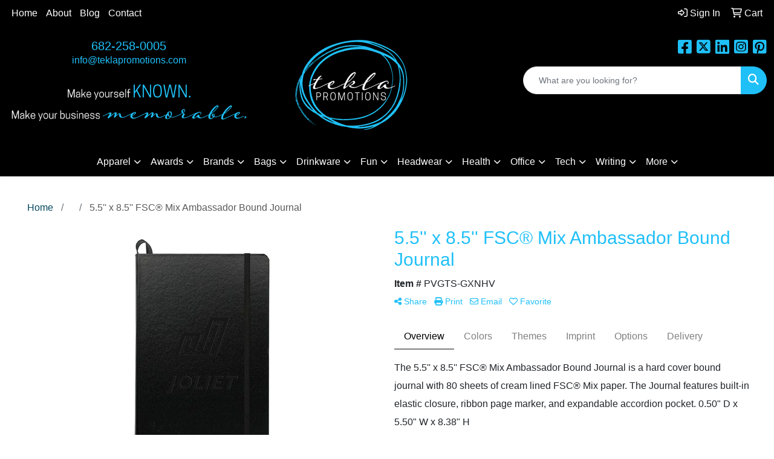

--- FILE ---
content_type: text/html
request_url: https://www.teklapromotions.com/ws/ws.dll/PrDtl?UID=229996&SPC=pvgts-gxnhv&Detail=1
body_size: 18799
content:
<!DOCTYPE html>
<html lang="en"><head>
<meta charset="utf-8">
<meta http-equiv="X-UA-Compatible" content="IE=edge">
<meta name="viewport" content="width=device-width, initial-scale=1">
<!-- The above 3 meta tags *must* come first in the head; any other head content must come *after* these tags -->
<meta name="description" content="">
<meta name="author" content="">
<link rel="icon" href="../../favicon.ico">
<title>5.5'' x 8.5'' FSC® Mix Ambassador Bound Journal</title>

<link href="/distsite/styles/8/css/bootstrap.min.css" rel="stylesheet" />
<link href="https://fonts.googleapis.com/css?family=Open+Sans:400,600|Oswald:400,600" rel="stylesheet">
<link href="/distsite/styles/8/css/owl.carousel.min.css" rel="stylesheet">
<!--<link href="/distsite/styles/8/css/menu.css" rel="stylesheet"/>-->
<link href="/distsite/styles/8/css/flexslider.css" rel="stylesheet">
<link href="/distsite/styles/8/css/all.min.css" rel="stylesheet">
<link href="/distsite/styles/8/css/slick/slick.css" rel="stylesheet"/>
<link href="/distsite/styles/8/css/lightbox/lightbox.css" rel="stylesheet"  />
<link href="/distsite/styles/8/css/yamm.css" rel="stylesheet" />
<!-- Custom styles for this theme -->
<link href="/we/we.dll/StyleSheet?UN=229996&Type=WETheme&TS=C45203.7192939815" rel="stylesheet">

<!-- Custom styles for this theme -->
 <link href="/we/we.dll/StyleSheet?UN=229996&Type=WETheme-PS&TS=C45203.7192939815" rel="stylesheet">
 

<!-- HTML5 shim and Respond.js for IE8 support of HTML5 elements and media queries -->
<!--[if lt IE 9]>
      <script src="https://oss.maxcdn.com/html5shiv/3.7.3/html5shiv.min.js"></script>
      <script src="https://oss.maxcdn.com/respond/1.4.2/respond.min.js"></script>
    <![endif]-->
  <style>
  div.slick-slider { width: 1px; min-width: 100%; *width: 100%; }

  @media (min-width: 1075px) {

    /* nav tabs, tabs content */
    .nav-product-info,
    #product-tab-details {
      display:;
    }
    /* panel description */
    #product-panel-description {
      display: none;
    }
    /* panels */
    #product-options {
      display: none;
    }
	
  }


  </style>

  <script type="application/ld+json">
    {
      "@context": "https://schema.org/",
      "@type": "Product",
      "name": "5.5'' x 8.5'' FSC® Mix Ambassador Bound Journal",
      "image": [               
        "/ws/ws.dll/QPic?SN=52344&P=793155095&PX=1800"
      ],
      "description": "The 5.5'' x 8.5'' FSC® Mix Ambassador Bound Journal is a hard cover bound journal with 80 sheets of cream lined FSC® Mix paper. The Journal features built-in elastic closure, ribbon page marker, and expandable accordion pocket.  0.50\" D x 5.50\" W x 8.38\" H",
      "sku": "PVGTS-GXNHV",
      "brand": {
        "@type": "Brand",
        "name": "Tekla Promotions"
      },
      "offers": {
        "@type": "Offer",
        "url": "https://www.teklapromotions.com/p/PVGTS-GXNHV/5.5-x-8.5-fsc-mix-ambassador-bound-journal",
        "priceCurrency": "USD",
        "price": "11.95",
        "priceValidUntil": "2050-12-31",
        "itemCondition": "https://schema.org/NewCondition",
        "availability": "https://schema.org/InStock",
        "seller": {
          "@type": "Organization",
          "name": "Tekla Promotions"
        }
      }
      
    }
    </script>


</head>


<script>

/* Entire page (C) Copyright 2008-2012 Quick Technologies Inc. Copying, distribution or use outside of this site of this   	*/
/* proprietary source code is strictly prohibited. 																		*/

function popup(url, name)
{
	var opts = "toolbar=no,status=no,location=no,menubar=no,resizable=yes,height=500,width=750,scrollbars=no";
	var popupbox = window.open(url, name, opts);
	popupbox.focus();
}

</script>

<!-- Image swap -->
<script src="/js/SwapImages.js"></script>


<!-- End print function -->

<!-- For highslide : VDS and pop-ups -->
	<script src="/highslide/highslide-full.packed.js"></script>
	<script src="/highslide/highslide.config.js"></script>
	<link rel="stylesheet" type="text/css" href="/highslide/highslide.css" />
	<script>
	hs.lang = {
	   loadingText: '',
	   restoreTitle : 'Click to close.  Click and drag to move.'
	};
	hs.expandCursor = null; // hide zoom cursor
	hs.preserveContent = false;
	</script>
<!-- End highslide -->

<!-- For VDS -->
<script>
function PSLaunchVDS(btn,url)
{
	// If embedded in WE/WEP, then call from main/parent window
	if (window.parent!=window && self.name=='WE_Frame') {
		window.parent.postMessage('WE04-'+url,'*');
		return(false);
	}
	// Otherwise call from this page (for external custom sites embedding PS)
	else {
		btn.href=url;
		return(hs.htmlExpand(btn, { objectType: 'iframe', objectLoadTime:'after', align: 'center', height:775, width:1050, allowWidthReduction:true, minWidth:100, minHeight:100 } ));
	}
}
</script>
<!-- End VDS -->

</head>

<body id="prod-body" style="background:#fff;">

	<div class="container-fluid page">

    <!-- Breadcrumbs -->
      <div class="row"  >
      	<div class="col-sm-12">
            <!-- Breadcrums -->
			<nav aria-label="breadcrumb">
				<ol class="breadcrumb">
				  <li class="breadcrumb-item"><a href="https://www.teklapromotions.com" target="_top">Home</a></li>
				  <li class="breadcrumb-item"><a href="#0"></a></li>
				  <li class="breadcrumb-item active">5.5'' x 8.5'' FSC® Mix Ambassador Bound Journal</li>
				</ol>
			</nav>
        </div>
      </div>

      <div id="main-content">


		<img id="logo-print" src="/we/we.dll/Pic?UN=229996&F=C&MaxW=400&MaxH=100" alt="Logo">
    
	

		<!-- PS Custom Header -->
		

          

        <div class="row">

        	<div class="col-md-6">
            <!--
              <a href="#0" class="back-to-list list list-unstyled list-inline d-block d-md-none"><i class="fa-regular fa-chevron-left"></i> Back to results</a>
            -->
            	<div id="product-detail">
                <div id="product-img" >
                      <img id="zoom" class="img-responsive" src="/ws/ws.dll/QPic?SN=52344&P=793155095&PX=400" alt="5.5'' x 8.5'' FSC® Mix Ambassador Bound Journal" data-zoom-image="/ws/ws.dll/QPic?SN=52344&P=793155095&PX=1800" >
               		</div>
                  <div id="product-detail-controls">
                    <div id="product-img-controls">
                        <ul class="list-inline hidden-vds-mobile">
                          
                          <li class="list-inline-item"><a class="vds-btn" title="Create a virtual sample with your own logo" href="#" onclick="return PSLaunchVDS(this,'https://vds.sage.net/index.html?{%22authKey%22%3A%22PS_229996_32f884d2ee527b4fccee88a6102f7858%22%2C%22backgroundID%22%3A%221-793155095%22%2C%22companyLogo%22%3A%22%2Fimages%2Fvdslogo_generic.png%22%2C%22logoRemoval%22%3Afalse%2C%22callbackUrl%22%3A%22%2Fservice%2Fws.dll%2FSWVDSReturn%22%2C%22keepAspectRatio%22%3Atrue}');"><i class="far fa-edit" aria-hidden="true"></i> View with Logo</a></li>
                          
                            <li class="list-inline-item"><a class="dl-btn" id="DownloadImage" title="Download this image" href="#" onclick="this.href=document.getElementById('zoom').getAttribute('data-zoom-image')+'&ForceDL=1';"><i class="far fa-arrow-square-down" aria-hidden="true"></i> Download</a></li>
                        </ul>
                    </div>
                	</div>
                  <div id="thumbCarousel-container" style="width:1px; min-width: 100%;">
                    <div id="thumbCarousel">
                      <div class="item"><a href="#" onclick="return(false);"><img onclick="SwapImage('zoom',this);" data-lazy="/ws/ws.dll/QPic?SN=52344&P=793155095&PX=300&ReqFrameSize=1&I=1" alt="5.5'' x 8.5'' FSC® Mix Ambassador Bound Journal" title="5.5'' x 8.5'' FSC® Mix Ambassador Bound Journal"></a></div><div class="item"><a href="#" onclick="return(false);"><img onclick="SwapImage('zoom',this);" data-lazy="/ws/ws.dll/QPic?SN=52344&P=793155095&PX=300&ReqFrameSize=1&I=2" alt="5.5'' x 8.5'' FSC® Mix Ambassador Bound Journal" title="5.5'' x 8.5'' FSC® Mix Ambassador Bound Journal"></a></div><div class="item"><a href="#" onclick="return(false);"><img onclick="SwapImage('zoom',this);" data-lazy="/ws/ws.dll/QPic?SN=52344&P=793155095&PX=300&ReqFrameSize=1&I=3" alt="1921-09BKFront" title="1921-09BKFront"></a></div><div class="item"><a href="#" onclick="return(false);"><img onclick="SwapImage('zoom',this);" data-lazy="/ws/ws.dll/QPic?SN=52344&P=793155095&PX=300&ReqFrameSize=1&I=4" alt="1921-09BKFront" title="1921-09BKFront"></a></div><div class="item"><a href="#" onclick="return(false);"><img onclick="SwapImage('zoom',this);" data-lazy="/ws/ws.dll/QPic?SN=52344&P=793155095&PX=300&ReqFrameSize=1&I=5" alt="1921-09BKAngle-Right" title="1921-09BKAngle-Right"></a></div><div class="item"><a href="#" onclick="return(false);"><img onclick="SwapImage('zoom',this);" data-lazy="/ws/ws.dll/QPic?SN=52344&P=793155095&PX=300&ReqFrameSize=1&I=6" alt="1921-09BKAngle-Left" title="1921-09BKAngle-Left"></a></div><div class="item"><a href="#" onclick="return(false);"><img onclick="SwapImage('zoom',this);" data-lazy="/ws/ws.dll/QPic?SN=52344&P=793155095&PX=300&ReqFrameSize=1&I=7" alt="1921-09BKFront" title="1921-09BKFront"></a></div><div class="item"><a href="#" onclick="return(false);"><img onclick="SwapImage('zoom',this);" data-lazy="/ws/ws.dll/QPic?SN=52344&P=793155095&PX=300&ReqFrameSize=1&I=8" alt="1921-09BKFront" title="1921-09BKFront"></a></div><div class="item"><a href="#" onclick="return(false);"><img onclick="SwapImage('zoom',this);" data-lazy="/ws/ws.dll/QPic?SN=52344&P=793155095&PX=300&ReqFrameSize=1&I=9" alt="1921-09BLFront" title="1921-09BLFront"></a></div><div class="item"><a href="#" onclick="return(false);"><img onclick="SwapImage('zoom',this);" data-lazy="/ws/ws.dll/QPic?SN=52344&P=793155095&PX=300&ReqFrameSize=1&I=10" alt="1921-09NYFront" title="1921-09NYFront"></a></div><div class="item"><a href="#" onclick="return(false);"><img onclick="SwapImage('zoom',this);" data-lazy="/ws/ws.dll/QPic?SN=52344&P=793155095&PX=300&ReqFrameSize=1&I=11" alt="1921-09TQFront" title="1921-09TQFront"></a></div><div class="item"><a href="#" onclick="return(false);"><img onclick="SwapImage('zoom',this);" data-lazy="/ws/ws.dll/QPic?SN=52344&P=793155095&PX=300&ReqFrameSize=1&I=12" alt="1921-09BLFront" title="1921-09BLFront"></a></div><div class="item"><a href="#" onclick="return(false);"><img onclick="SwapImage('zoom',this);" data-lazy="/ws/ws.dll/QPic?SN=52344&P=793155095&PX=300&ReqFrameSize=1&I=13" alt="1921-09NYFront" title="1921-09NYFront"></a></div><div class="item"><a href="#" onclick="return(false);"><img onclick="SwapImage('zoom',this);" data-lazy="/ws/ws.dll/QPic?SN=52344&P=793155095&PX=300&ReqFrameSize=1&I=14" alt="1921-09TQFront" title="1921-09TQFront"></a></div><div class="item"><a href="#" onclick="return(false);"><img onclick="SwapImage('zoom',this);" data-lazy="/ws/ws.dll/QPic?SN=52344&P=793155095&PX=300&ReqFrameSize=1&I=15" alt="1921-09LMFront" title="1921-09LMFront"></a></div><div class="item"><a href="#" onclick="return(false);"><img onclick="SwapImage('zoom',this);" data-lazy="/ws/ws.dll/QPic?SN=52344&P=793155095&PX=300&ReqFrameSize=1&I=16" alt="1921-09LMFront" title="1921-09LMFront"></a></div><div class="item"><a href="#" onclick="return(false);"><img onclick="SwapImage('zoom',this);" data-lazy="/ws/ws.dll/QPic?SN=52344&P=793155095&PX=300&ReqFrameSize=1&I=17" alt="1921-09LMFront" title="1921-09LMFront"></a></div><div class="item"><a href="#" onclick="return(false);"><img onclick="SwapImage('zoom',this);" data-lazy="/ws/ws.dll/QPic?SN=52344&P=793155095&PX=300&ReqFrameSize=1&I=18" alt="1921-09ORFront" title="1921-09ORFront"></a></div><div class="item"><a href="#" onclick="return(false);"><img onclick="SwapImage('zoom',this);" data-lazy="/ws/ws.dll/QPic?SN=52344&P=793155095&PX=300&ReqFrameSize=1&I=19" alt="1921-09ORFront" title="1921-09ORFront"></a></div><div class="item"><a href="#" onclick="return(false);"><img onclick="SwapImage('zoom',this);" data-lazy="/ws/ws.dll/QPic?SN=52344&P=793155095&PX=300&ReqFrameSize=1&I=20" alt="1921-09RDFront" title="1921-09RDFront"></a></div><div class="item"><a href="#" onclick="return(false);"><img onclick="SwapImage('zoom',this);" data-lazy="/ws/ws.dll/QPic?SN=52344&P=793155095&PX=300&ReqFrameSize=1&I=21" alt="1921-09RDAngle-Left" title="1921-09RDAngle-Left"></a></div><div class="item"><a href="#" onclick="return(false);"><img onclick="SwapImage('zoom',this);" data-lazy="/ws/ws.dll/QPic?SN=52344&P=793155095&PX=300&ReqFrameSize=1&I=22" alt="1921-09RDFront" title="1921-09RDFront"></a></div><div class="item"><a href="#" onclick="return(false);"><img onclick="SwapImage('zoom',this);" data-lazy="/ws/ws.dll/QPic?SN=52344&P=793155095&PX=300&ReqFrameSize=1&I=23" alt="1921-09RDFront" title="1921-09RDFront"></a></div><div class="item"><a href="#" onclick="return(false);"><img onclick="SwapImage('zoom',this);" data-lazy="/ws/ws.dll/QPic?SN=52344&P=793155095&PX=300&ReqFrameSize=1&I=24" alt="1921-09SLFront" title="1921-09SLFront"></a></div><div class="item"><a href="#" onclick="return(false);"><img onclick="SwapImage('zoom',this);" data-lazy="/ws/ws.dll/QPic?SN=52344&P=793155095&PX=300&ReqFrameSize=1&I=25" alt="1921-09SLFront" title="1921-09SLFront"></a></div><div class="item"><a href="#" onclick="return(false);"><img onclick="SwapImage('zoom',this);" data-lazy="/ws/ws.dll/QPic?SN=52344&P=793155095&PX=300&ReqFrameSize=1&I=26" alt="1921-09SLFront" title="1921-09SLFront"></a></div><div class="item"><a href="#" onclick="return(false);"><img onclick="SwapImage('zoom',this);" data-lazy="/ws/ws.dll/QPic?SN=52344&P=793155095&PX=300&ReqFrameSize=1&I=27" alt="1921-09SLAngle-Left" title="1921-09SLAngle-Left"></a></div><div class="item"><a href="#" onclick="return(false);"><img onclick="SwapImage('zoom',this);" data-lazy="/ws/ws.dll/QPic?SN=52344&P=793155095&PX=300&ReqFrameSize=1&I=28" alt="1921-09SLAngle-Right" title="1921-09SLAngle-Right"></a></div><div class="item"><a href="#" onclick="return(false);"><img onclick="SwapImage('zoom',this);" data-lazy="/ws/ws.dll/QPic?SN=52344&P=793155095&PX=300&ReqFrameSize=1&I=29" alt="1921-09SLFront" title="1921-09SLFront"></a></div><div class="item"><a href="#" onclick="return(false);"><img onclick="SwapImage('zoom',this);" data-lazy="/ws/ws.dll/QPic?SN=52344&P=793155095&PX=300&ReqFrameSize=1&I=30" alt="1921-09WHFront" title="1921-09WHFront"></a></div><div class="item"><a href="#" onclick="return(false);"><img onclick="SwapImage('zoom',this);" data-lazy="/ws/ws.dll/QPic?SN=52344&P=793155095&PX=300&ReqFrameSize=1&I=31" alt="1921-09WHAngle-Left" title="1921-09WHAngle-Left"></a></div><div class="item"><a href="#" onclick="return(false);"><img onclick="SwapImage('zoom',this);" data-lazy="/ws/ws.dll/QPic?SN=52344&P=793155095&PX=300&ReqFrameSize=1&I=32" alt="1921-09WHFront" title="1921-09WHFront"></a></div><div class="item"><a href="#" onclick="return(false);"><img onclick="SwapImage('zoom',this);" data-lazy="/ws/ws.dll/QPic?SN=52344&P=793155095&PX=300&ReqFrameSize=1&I=33" alt="1921-09WHAngle-Right" title="1921-09WHAngle-Right"></a></div><div class="item"><a href="#" onclick="return(false);"><img onclick="SwapImage('zoom',this);" data-lazy="/ws/ws.dll/QPic?SN=52344&P=793155095&PX=300&ReqFrameSize=1&I=34" alt="1921-09WHAngle-Right" title="1921-09WHAngle-Right"></a></div><div class="item"><a href="#" onclick="return(false);"><img onclick="SwapImage('zoom',this);" data-lazy="/ws/ws.dll/QPic?SN=52344&P=793155095&PX=300&ReqFrameSize=1&I=35" alt="1921-09WHFront" title="1921-09WHFront"></a></div>
                    </div>
                  </div>
                </div> 
            </div>
            <div class="col-md-6">
              <div class="d-none d-md-block">
               <ul class="product-nav">
                  <li> <a  style="display:none;" href="#" target="_parent" title="Previous item"><i class="fas fa-chevron-left" aria-hidden="true"></i> Previous</a></li>
                  <li><a  style="display:none;" href="#" target="_parent" title="Next item"> Next <i class="fas fa-chevron-right" aria-hidden="true"></i></a></li>
                </ul>
              </div>
            	<h1 class="product-name">5.5'' x 8.5'' FSC® Mix Ambassador Bound Journal</h1>
                <p class="item-numb"><span class="notranslate"><strong>Item #</strong> PVGTS-GXNHV</span></p>
              
				        <!--
	              <p class="item-numb sage-numb"><strong>SAGE #</strong> 52344</p>
				        -->
   

              <div class="clearfix"></div>
              

					 <!-- Share Print Email -->
                <ul id="share-block" class="list-inline">
               
                    
                    <li class="list-inline-item"><a href="#" onclick="$('#share-toolbar').toggle();return(false);"><i class="fa fa-share-alt" aria-hidden="true"></i> Share</a></li>
                    
                    
                    <li class="list-inline-item"><a href="#" onclick="window.print();return false;"><i class="fa fa-print" aria-hidden="true"></i> Print</a></li>
                    
                    
                    <li class="list-inline-item"><a href="#" data-bs-toggle="modal" data-bs-target="#email-product"><i class="far fa-envelope" aria-hidden="true"></i> Email</a></li>
                    
                    
                    <li class="list-inline-item d-inline d-md-none"><a class="vds-btn" title="Create a virtual sample with your own logo" href="#" onclick="return PSLaunchVDS(this,'https://vds.sage.net/index.html?{%22authKey%22%3A%22PS_229996_32f884d2ee527b4fccee88a6102f7858%22%2C%22backgroundID%22%3A%221-793155095%22%2C%22companyLogo%22%3A%22%2Fimages%2Fvdslogo_generic.png%22%2C%22logoRemoval%22%3Afalse%2C%22callbackUrl%22%3A%22%2Fservice%2Fws.dll%2FSWVDSReturn%22%2C%22keepAspectRatio%22%3Atrue}');">
                      <i class="far fa-edit" aria-hidden="true"></i> View with Logo</a>
                    </li>
                    
                    <li class="list-inline-item" ><a href="javascript:void(0);" id="favorite-link" onclick="HandleFavorite();"><i id="favorite-icon" class="fa-regular fa-heart"></i> Favorite</a></li>
                </ul>

              <div class="clearfix"></div>
            
						<div id="share-toolbar" style="display:none;" class="a2a_kit a2a_kit_size_20 a2a_default_style" data-a2a-url="https://www.teklapromotions.com/p/PVGTS-GXNHV/5.5-x-8.5-fsc-mix-ambassador-bound-journal" data-a2a-title="">
                  <a class="a2a_button_facebook"></a>
                  <a class="a2a_button_x"></a>
                  <a class="a2a_button_linkedin"></a>
                  <a class="a2a_button_pinterest"></a>
                  <a class="a2a_button_copy_link"></a>
        				  <a class="a2a_dd" href="https://www.addtoany.com/share"></a>
            </div>
            <script async src="https://static.addtoany.com/menu/page.js"></script>

          
            <div class="product-reviews"  style="display:none;">
              <span class="rating">3.0</span>
              <div class="rating-stars">
                <i class="fa-solid fa-star-sharp active" aria-hidden="true"></i><i class="fa-solid fa-star-sharp active" aria-hidden="true"></i><i class="fa-solid fa-star-sharp active" aria-hidden="true"></i><i class="fa-solid fa-star-sharp" aria-hidden="true"></i><i class="fa-solid fa-star-sharp" aria-hidden="true"></i>
              </div>
              <span class="rating-count">3 ratings</span>
            </div>
		
            

						<div id="product-panel-description">
						The 5.5'' x 8.5'' FSC® Mix Ambassador Bound Journal is a hard cover bound journal with 80 sheets of cream lined FSC® Mix paper. The Journal features built-in elastic closure, ribbon page marker, and expandable accordion pocket.  0.50&quot; D x 5.50&quot; W x 8.38&quot; H
						</div>


						<!-- Nav tabs -->
						<ul class="nav nav-product-info" id="product-info-tabs" role="tablist">
							<li class="nav-item" role="presentation">
							  <a class="nav-link active" id="overview-tab" data-bs-toggle="tab" data-bs-target="#overview-panel" role="tab" aria-controls="overview-panel" aria-selected="true">Overview</a>
						  </li>
						  <li class="nav-item" role="presentation" >
							  <a class="nav-link" id="color-tab" data-bs-toggle="tab" data-bs-target="#color-panel" role="tab" aria-controls="color-panel" aria-selected="false">Colors</a>
						  </li>
						  <li class="nav-item" role="presentation" >
							  <a class="nav-link" id="themes-tab" data-bs-toggle="tab" data-bs-target="#themes-panel" role="tab" aria-controls="themes-panel" aria-selected="false">Themes</a>
						  </li>
						  <li class="nav-item" role="presentation" >
							  <a class="nav-link" id="imprint-tab" data-bs-toggle="tab" data-bs-target="#imprint-panel" role="tab" aria-controls="imprint-panel" aria-selected="false">Imprint</a>
						  </li>
							<li class="nav-item" role="presentation" >
							  <a class="nav-link" id="options-tab" data-bs-toggle="tab" data-bs-target="#options-panel" role="tab" aria-controls="options-panel" aria-selected="false">Options</a>
						  </li>
							<li class="nav-item" role="presentation"  style="display:none;">
							  <a class="nav-link" id="additional-tab" data-bs-toggle="tab" data-bs-target="#additional-panel" role="tab" aria-controls="additional-panel" aria-selected="false">Additional</a>
						  </li>
						  <li class="nav-item" role="presentation" >
							  <a class="nav-link" id="delivery-tab" data-bs-toggle="tab" data-bs-target="#delivery-panel" role="tab" aria-controls="delivery-panel" aria-selected="false">Delivery</a>
						  </li>
						</ul>
						<!-- Tab panes -->
						<div id="product-tab-details" class="tab-content">
						  <div class="tab-pane active" id="overview-panel" role="tabpanel" aria-labelledby="overview-tab">
							  <p class="item-desc">
								The 5.5'' x 8.5'' FSC® Mix Ambassador Bound Journal is a hard cover bound journal with 80 sheets of cream lined FSC® Mix paper. The Journal features built-in elastic closure, ribbon page marker, and expandable accordion pocket.  0.50&quot; D x 5.50&quot; W x 8.38&quot; H
							  </p>
						  </div>
						  <div class="tab-pane" id="color-panel" role="tabpanel" aria-labelledby="color-tab">
							  <p>Black, Blue, Lime, Navy, Orange, Red, Silver, Turquoise, White</p>
							</div>
						  <div class="tab-pane" id="themes-panel" role="tabpanel" aria-labelledby="themes-tab">
							  Office
						  </div>
						  <div class="tab-pane" id="imprint-panel" role="tabpanel" aria-labelledby="imprint-tab">
							  Debossed. 5.0000&quot; H x 3.0000&quot; W on centered on Front. Price includes 1 location
						  </div>
						   <div class="tab-pane" id="options-panel" role="tabpanel" aria-labelledby="options-tab">
							  Imprint:  Color Print SilkScreen (72:+, 150:+, 300:+, 450:+, 600:+, 0:+), Deboss (72:+$0.80, 150:+, 300:+$0.80, 450:+, 600:+$0.80, 0:+), Digital Inkjet (72:+, 150:+, 300:+, 450:+, 600:+, 0:+)
Blank:  Blank (72:$11.95, 150:$11.47, 300:$11.00, 450:$10.53, 600:$9.48, 0:)
						  </div>
						  <div class="tab-pane" id="additional-panel" role="tabpanel" aria-labelledby="additional-tab">
							  
						  </div>
						  <div class="tab-pane" id="delivery-panel" role="tabpanel" aria-labelledby="delivery-tab">
							  <p  >Production Time: Approximately 5 working days or 1 to 3 working days for rush service</p>
	              <p  >Packaging: Bulk; 36 units/ctn; 23.59 lbs./ctn; Dimensions: 12&quot; x 11&quot; x 9&quot;</p>
	              <p  style="display:none;" >Shipping Point: <img src="/webstore/CountryFlags/US.gif" alt=""> 15068 (Pennsylvania, United States)</p>
						  </div>
						</div>
						<div class="alert-compliance"  style="display:none;" >
							<span class="warning-icon"></span><div class="msg"><p><b>WARNING: </b></div>
						</div>
            <div class="alert alert-warning mt10"  style="display:none;"><i class="fas fa-exclamation-circle" aria-hidden="true"></i> This product is no longer active. Confirm pricing and availability. </div>

				    <div class="inventory" ></div>

            <table class="table table-condensed table-bordered price-grid-mobile" >
              <thead>
                <tr>
                  <th>Quantity</th>
                  <th>Your Price <small>(each)</small></th>
                </tr>
              </thead>
              <tbody>
                <tr >
                  <td>
                    <span class="notranslate">72</span>
                    <span class="pcs-unit"  style="display:none;">Pcs. Per Unit: 1</span>
                  </td>
                  <td>
                    <span class="discount"  style="display:none;"><span class="notranslate">$11.95</span></span> 
                    <span class="notranslate">$11.95</span>
                    <span class="savings"  style="display:none;">Save </span>
                  </td>
                </tr>
                <tr >
                  <td>
                    <span class="notranslate">150</span>
                    <span class="pcs-unit"  style="display:none;">Pcs. Per Unit: 1</span>
                  </td>
                  <td>
                    <span class="discount"  style="display:none;"><span class="notranslate">$11.47</span></span> <span class="notranslate">$11.47</span>
                    <span class="savings"  style="display:none;">Save </span>
                  </td>
                </tr>
                <tr >
                  <td>
                    <span class="notranslate">300</span>
                    <span class="pcs-unit"  style="display:none;">Pcs. Per Unit: 1</span>
                  </td>
                  <td>
                    <span class="discount"  style="display:none;"><span class="notranslate">$11.00</span></span> <span class="notranslate">$11.00</span>
                    <span class="savings"  style="display:none;">Save </span>
                  </td>
                </tr>
                <tr >
                  <td>
                    <span class="notranslate">450</span>
                    <span class="pcs-unit"  style="display:none;">Pcs. Per Unit: 1</span>
                  </td>
                  <td>
                    <span class="discount"  style="display:none;"><span class="notranslate">$10.53</span></span> <span class="notranslate">$10.53</span>
                    <span class="savings"  style="display:none;">Save </span>
                  </td>
                </tr>
                <tr >
                  <td>
                    <span class="notranslate">600</span>
                    <span class="pcs-unit"  style="display:none;">Pcs. Per Unit: 1</span>
                  </td>
                  <td>
                    <span class="discount"  style="display:none;"><span class="notranslate">$9.48</span></span> <span class="notranslate">$9.48</span>
                    <span class="savings"  style="display:none;">Save </span>
                  </td>
                </tr>
                <tr  style="display:none;">
                  <td>
                    <span class="notranslate"></span>
                    <span class="pcs-unit"  style="display:none;">Pcs. Per Unit: 0</span>
                  </td>
                  <td>
                    <span class="discount"  style="display:none;"></span> 
                    <span class="savings"  style="display:none;">Save </span>
                  </td>
                </tr>
              </tbody>
            </table>

            <table id="price-grid" class="table table-bordered" >
            <tr class="quantity-row">
              <th>Quantity:</th>
              <th><span class="notranslate">72</span></th>
              <th><span class="notranslate">150</span></th>
              <th><span class="notranslate">300</span></th>
              <th><span class="notranslate">450</span></th>
              <th><span class="notranslate">600</span></th>
              <!--<th><span class="notranslate"></span></th>-->
            </tr>

            <!--
              <tr>
                <td>Pcs. Per Unit:</td>
                <td data-th="72">1</td>
                <td data-th="150">1</td>
                <td data-th="300">1</td>
                <td data-th="450">1</td>
                <td data-th="600">1</td>
                <td data-th="">0</td>
              </tr>
            -->
            <!--
              <tr>
                <td>Reg. Price <small>(each):</small></td>
                <td data-th="72" class="discount"><span class="notranslate">$11.95</span></td>
                <td data-th="150" class="discount"><span class="notranslate">$11.47</span></td>
                <td data-th="300" class="discount"><span class="notranslate">$11.00</span></td>
                <td data-th="450" class="discount"><span class="notranslate">$10.53</span></td>
                <td data-th="600" class="discount"><span class="notranslate">$9.48</span></td>
                <td data-th="" class="discount"></td>
              </tr>
            -->
              <tr>
                <td>Your Price <small>(each)</small>:</td>
                <td data-th="72"><span class="notranslate">$11.95</span></td>
                <td data-th="150"><span class="notranslate">$11.47</span></td>
                <td data-th="300"><span class="notranslate">$11.00</span></td>
                <td data-th="450"><span class="notranslate">$10.53</span></td>
                <td data-th="600"><span class="notranslate">$9.48</span></td>
                <!--<td data-th=""></td>-->
              </tr>
            <!--
              <tr>
                <td>Your Savings:</td>
                <td data-th="72"></td>
                <td data-th="150"></td>
                <td data-th="300"></td>
                <td data-th="450"></td>
                <td data-th="600"></td>
                <td data-th=""></td>
              </tr>
            -->
            </table>


          <div class="float-end"><small><span class="notranslate"></span></small></div>
          <div class="clearfix"></div>

          <div><small>Setup: $75.00.  Additional charges may apply.</small></div>

      

          <!-- ORDER MATRIX -->
          <form id="order-matrix-form" name="OrderMatrixFrm" method="post" action="/ws/ws.dll/ModCart?UN=229996&Rec=793155095&Type=Order&FromMatrix=1&ReqMoreInput=1">

          <table id="order-grid" class="table table-borderless" style="margin-top:20px;">
  <tbody>
      <tr id="OrderRow_1"><td class="col-sm-3"><div class="form-floating"><input type="number" class="form-control" id="Order_1_Qty" name="Order_1_Qty" min="1" onkeypress="ShowOrderRow(2);" placeholder="Qty"><label for="Order_1_Qty">Qty*</label><span id="Inventory_1"></span></div></td><td><div class="form-floating mb-2"><select class="form-select matrixfld" id="Order_1_Clr" name="Order_1_Clr" onchange="ShowOrderRow(2);"><option value=""></option><option value="Black">Black</option><option value="Blue">Blue</option><option value="Lime">Lime</option><option value="Navy">Navy</option><option value="Orange">Orange</option><option value="Red">Red</option><option value="Silver">Silver</option><option value="Turquoise">Turquoise</option><option value="White">White</option></select><label for="Order_1_Clr">Color</label></div><div class="form-floating mb-2"><select class="form-select matrixfld" id="Order_1_Custom1" name="Order_1_Custom1" onchange="ShowOrderRow(2);"><option value=""></option><option value="1">Color Print SilkScreen</option><option value="2">Deboss (+$0.80)</option><option value="3">Digital Inkjet</option></select><label for="Order_1_Custom1">Imprint</label></div><div class="form-floating mb-2"><select class="form-select matrixfld" id="Order_1_Custom2" name="Order_1_Custom2" onchange="ShowOrderRow(2);"><option value=""></option><option value="1">Blank</option></select><label for="Order_1_Custom2">Blank</label></div></td></tr><tr id="OrderRow_2" style="display:none;"><td class="col-sm-3"><div class="form-floating"><input type="number" class="form-control" id="Order_2_Qty" name="Order_2_Qty" min="1" onkeypress="ShowOrderRow(3);" placeholder="Qty"><label for="Order_2_Qty">Qty*</label><span id="Inventory_2"></span></div></td><td><div class="form-floating mb-2"><select class="form-select matrixfld" id="Order_2_Clr" name="Order_2_Clr" onchange="ShowOrderRow(3);"><option value=""></option></select><label for="Order_2_Clr">Color</label></div><div class="form-floating mb-2"><select class="form-select matrixfld" id="Order_2_Custom1" name="Order_2_Custom1" onchange="ShowOrderRow(3);"><option value=""></option></select><label for="Order_2_Custom1">Imprint</label></div><div class="form-floating mb-2"><select class="form-select matrixfld" id="Order_2_Custom2" name="Order_2_Custom2" onchange="ShowOrderRow(3);"><option value=""></option></select><label for="Order_2_Custom2">Blank</label></div></td></tr><tr id="OrderRow_3" style="display:none;"><td class="col-sm-3"><div class="form-floating"><input type="number" class="form-control" id="Order_3_Qty" name="Order_3_Qty" min="1" onkeypress="ShowOrderRow(4);" placeholder="Qty"><label for="Order_3_Qty">Qty*</label><span id="Inventory_3"></span></div></td><td><div class="form-floating mb-2"><select class="form-select matrixfld" id="Order_3_Clr" name="Order_3_Clr" onchange="ShowOrderRow(4);"><option value=""></option></select><label for="Order_3_Clr">Color</label></div><div class="form-floating mb-2"><select class="form-select matrixfld" id="Order_3_Custom1" name="Order_3_Custom1" onchange="ShowOrderRow(4);"><option value=""></option></select><label for="Order_3_Custom1">Imprint</label></div><div class="form-floating mb-2"><select class="form-select matrixfld" id="Order_3_Custom2" name="Order_3_Custom2" onchange="ShowOrderRow(4);"><option value=""></option></select><label for="Order_3_Custom2">Blank</label></div></td></tr><tr id="OrderRow_4" style="display:none;"><td class="col-sm-3"><div class="form-floating"><input type="number" class="form-control" id="Order_4_Qty" name="Order_4_Qty" min="1" onkeypress="ShowOrderRow(5);" placeholder="Qty"><label for="Order_4_Qty">Qty*</label><span id="Inventory_4"></span></div></td><td><div class="form-floating mb-2"><select class="form-select matrixfld" id="Order_4_Clr" name="Order_4_Clr" onchange="ShowOrderRow(5);"><option value=""></option></select><label for="Order_4_Clr">Color</label></div><div class="form-floating mb-2"><select class="form-select matrixfld" id="Order_4_Custom1" name="Order_4_Custom1" onchange="ShowOrderRow(5);"><option value=""></option></select><label for="Order_4_Custom1">Imprint</label></div><div class="form-floating mb-2"><select class="form-select matrixfld" id="Order_4_Custom2" name="Order_4_Custom2" onchange="ShowOrderRow(5);"><option value=""></option></select><label for="Order_4_Custom2">Blank</label></div></td></tr><tr id="OrderRow_5" style="display:none;"><td class="col-sm-3"><div class="form-floating"><input type="number" class="form-control" id="Order_5_Qty" name="Order_5_Qty" min="1" onkeypress="ShowOrderRow(6);" placeholder="Qty"><label for="Order_5_Qty">Qty*</label><span id="Inventory_5"></span></div></td><td><div class="form-floating mb-2"><select class="form-select matrixfld" id="Order_5_Clr" name="Order_5_Clr" onchange="ShowOrderRow(6);"><option value=""></option></select><label for="Order_5_Clr">Color</label></div><div class="form-floating mb-2"><select class="form-select matrixfld" id="Order_5_Custom1" name="Order_5_Custom1" onchange="ShowOrderRow(6);"><option value=""></option></select><label for="Order_5_Custom1">Imprint</label></div><div class="form-floating mb-2"><select class="form-select matrixfld" id="Order_5_Custom2" name="Order_5_Custom2" onchange="ShowOrderRow(6);"><option value=""></option></select><label for="Order_5_Custom2">Blank</label></div></td></tr><tr id="OrderRow_6" style="display:none;"><td class="col-sm-3"><div class="form-floating"><input type="number" class="form-control" id="Order_6_Qty" name="Order_6_Qty" min="1" onkeypress="ShowOrderRow(7);" placeholder="Qty"><label for="Order_6_Qty">Qty*</label><span id="Inventory_6"></span></div></td><td><div class="form-floating mb-2"><select class="form-select matrixfld" id="Order_6_Clr" name="Order_6_Clr" onchange="ShowOrderRow(7);"><option value=""></option></select><label for="Order_6_Clr">Color</label></div><div class="form-floating mb-2"><select class="form-select matrixfld" id="Order_6_Custom1" name="Order_6_Custom1" onchange="ShowOrderRow(7);"><option value=""></option></select><label for="Order_6_Custom1">Imprint</label></div><div class="form-floating mb-2"><select class="form-select matrixfld" id="Order_6_Custom2" name="Order_6_Custom2" onchange="ShowOrderRow(7);"><option value=""></option></select><label for="Order_6_Custom2">Blank</label></div></td></tr><tr id="OrderRow_7" style="display:none;"><td class="col-sm-3"><div class="form-floating"><input type="number" class="form-control" id="Order_7_Qty" name="Order_7_Qty" min="1" onkeypress="ShowOrderRow(8);" placeholder="Qty"><label for="Order_7_Qty">Qty*</label><span id="Inventory_7"></span></div></td><td><div class="form-floating mb-2"><select class="form-select matrixfld" id="Order_7_Clr" name="Order_7_Clr" onchange="ShowOrderRow(8);"><option value=""></option></select><label for="Order_7_Clr">Color</label></div><div class="form-floating mb-2"><select class="form-select matrixfld" id="Order_7_Custom1" name="Order_7_Custom1" onchange="ShowOrderRow(8);"><option value=""></option></select><label for="Order_7_Custom1">Imprint</label></div><div class="form-floating mb-2"><select class="form-select matrixfld" id="Order_7_Custom2" name="Order_7_Custom2" onchange="ShowOrderRow(8);"><option value=""></option></select><label for="Order_7_Custom2">Blank</label></div></td></tr><tr id="OrderRow_8" style="display:none;"><td class="col-sm-3"><div class="form-floating"><input type="number" class="form-control" id="Order_8_Qty" name="Order_8_Qty" min="1" onkeypress="ShowOrderRow(9);" placeholder="Qty"><label for="Order_8_Qty">Qty*</label><span id="Inventory_8"></span></div></td><td><div class="form-floating mb-2"><select class="form-select matrixfld" id="Order_8_Clr" name="Order_8_Clr" onchange="ShowOrderRow(9);"><option value=""></option></select><label for="Order_8_Clr">Color</label></div><div class="form-floating mb-2"><select class="form-select matrixfld" id="Order_8_Custom1" name="Order_8_Custom1" onchange="ShowOrderRow(9);"><option value=""></option></select><label for="Order_8_Custom1">Imprint</label></div><div class="form-floating mb-2"><select class="form-select matrixfld" id="Order_8_Custom2" name="Order_8_Custom2" onchange="ShowOrderRow(9);"><option value=""></option></select><label for="Order_8_Custom2">Blank</label></div></td></tr><tr id="OrderRow_9" style="display:none;"><td class="col-sm-3"><div class="form-floating"><input type="number" class="form-control" id="Order_9_Qty" name="Order_9_Qty" min="1" onkeypress="ShowOrderRow(10);" placeholder="Qty"><label for="Order_9_Qty">Qty*</label><span id="Inventory_9"></span></div></td><td><div class="form-floating mb-2"><select class="form-select matrixfld" id="Order_9_Clr" name="Order_9_Clr" onchange="ShowOrderRow(10);"><option value=""></option></select><label for="Order_9_Clr">Color</label></div><div class="form-floating mb-2"><select class="form-select matrixfld" id="Order_9_Custom1" name="Order_9_Custom1" onchange="ShowOrderRow(10);"><option value=""></option></select><label for="Order_9_Custom1">Imprint</label></div><div class="form-floating mb-2"><select class="form-select matrixfld" id="Order_9_Custom2" name="Order_9_Custom2" onchange="ShowOrderRow(10);"><option value=""></option></select><label for="Order_9_Custom2">Blank</label></div></td></tr><tr id="OrderRow_10" style="display:none;"><td class="col-sm-3"><div class="form-floating"><input type="number" class="form-control" id="Order_10_Qty" name="Order_10_Qty" min="1" onkeypress="ShowOrderRow(11);" placeholder="Qty"><label for="Order_10_Qty">Qty*</label><span id="Inventory_10"></span></div></td><td><div class="form-floating mb-2"><select class="form-select matrixfld" id="Order_10_Clr" name="Order_10_Clr" onchange="ShowOrderRow(11);"><option value=""></option></select><label for="Order_10_Clr">Color</label></div><div class="form-floating mb-2"><select class="form-select matrixfld" id="Order_10_Custom1" name="Order_10_Custom1" onchange="ShowOrderRow(11);"><option value=""></option></select><label for="Order_10_Custom1">Imprint</label></div><div class="form-floating mb-2"><select class="form-select matrixfld" id="Order_10_Custom2" name="Order_10_Custom2" onchange="ShowOrderRow(11);"><option value=""></option></select><label for="Order_10_Custom2">Blank</label></div></td></tr>
   </tbody>
 </table>


          <!-- alert -->
          <div class="alert alert-price-msg"  style="display:none;" >Please click a button below or contact us for pricing information.</div>

              <div id="order-options">
                <!--
                  <a href="/ws/ws.dll/ModCart?Add=1&DistID=229996&Rec=793155095&Type=Order" class="btn btn-add-cart" onclick="if (document.getElementById('Order_1_Qty')) {if (!OrderMatrixValidator(OrderMatrixFrm, 'Order')) return(false); OrderMatrixFrm.submit(); return(false);}">Add to Cart</a>
                -->
                
                  <a class="btn btn-request-info" href="#" data-bs-toggle="modal" data-bs-target="#request-info-modal" onclick="InjectRecaptcha();">Request Info</a>
                
                <!--
                  <a class="btn btn-request-info" href="/ws/ws.dll/ModCart?Add=1&DistID=229996&Rec=793155095&Type=Info">Request Info</a>
                -->

                
                  <a class="btn btn-request-quote" href="/ws/ws.dll/ModCart?Add=1&DistID=229996&Rec=793155095&Type=Quote" onclick="if (document.getElementById('Order_1_Qty')) {if (!OrderMatrixValidator(OrderMatrixFrm, 'Quote')) return(false); OrderMatrixFrm.submit(); return(false);}">Request Quote</a>
                
              </div><!-- order options -->
              <button class="sr-only" aria-hidden="true" type="submit">Cart</button>

          </form>

                <div class="clearfix"></div>

            </div> <!--/.col 6 -->

        </div> <!-- /.row -->







		<!-- Title -->
        <p class="detail-title"><br></p>


      <div class="accordion" id="product-options">
        <div class="accordion-item" >
          <h2 class="accordion-header">
            <button class="accordion-button collapsed" type="button" data-bs-toggle="collapse" data-bs-target="#accordion-colors" aria-expanded="false" aria-controls="collapseOne">
              Colors
            </button>
          </h2>
          <div id="accordion-colors" class="accordion-collapse collapse" aria-labelledby="accordion-colors" data-bs-parent="#product-options">
            <div class="accordion-body">
              <p>Black, Blue, Lime, Navy, Orange, Red, Silver, Turquoise, White</p>
            </div>
          </div>
        </div>
        <div class="accordion-item" >
          <h2 class="accordion-header">
            <button class="accordion-button collapsed" type="button" data-bs-toggle="collapse" data-bs-target="#accordion-theme" aria-expanded="false" aria-controls="accordion-theme">
              Themes
            </button>
          </h2>
          <div id="accordion-theme" class="accordion-collapse collapse" aria-labelledby="headingTwo" data-bs-parent="#product-options">
            <div class="accordion-body">
              <p>Office</p>
            </div>
          </div>
        </div>
        <div class="accordion-item"  >
          <h2 class="accordion-header">
            <button class="accordion-button collapsed" type="button" data-bs-toggle="collapse" data-bs-target="#accordion-imprint" aria-expanded="false" aria-controls="accordion-imprint">
              Imprint Information
            </button>
          </h2>
          <div id="accordion-imprint" class="accordion-collapse collapse" aria-labelledby="headingThree" data-bs-parent="#product-options">
            <div class="accordion-body">
              <p>Debossed. 5.0000&quot; H x 3.0000&quot; W on centered on Front. Price includes 1 location</p>
            </div>
          </div>
        </div>

          <div class="accordion-item" >
          <h2 class="accordion-header">
            <button class="accordion-button collapsed" type="button" data-bs-toggle="collapse" data-bs-target="#accordion-options" aria-expanded="false" aria-controls="accordion-imprint">
              Options
            </button>
          </h2>
          <div id="accordion-options" class="accordion-collapse collapse" aria-labelledby="accordion Options" data-bs-parent="#product-options">
            <div class="accordion-body">
              <p>Imprint:  Color Print SilkScreen (72:+, 150:+, 300:+, 450:+, 600:+, 0:+), Deboss (72:+$0.80, 150:+, 300:+$0.80, 450:+, 600:+$0.80, 0:+), Digital Inkjet (72:+, 150:+, 300:+, 450:+, 600:+, 0:+)
Blank:  Blank (72:$11.95, 150:$11.47, 300:$11.00, 450:$10.53, 600:$9.48, 0:)</p>
            </div>
          </div>
        </div>

        <div class="accordion-item"  style="display:none;" >
          <h2 class="accordion-header">
            <button class="accordion-button collapsed" type="button" data-bs-toggle="collapse" data-bs-target="#accordion-additional" aria-expanded="false" aria-controls="accordion-imprint">
              Additional Information
            </button>
          </h2>
          <div id="accordion-additional" class="accordion-collapse collapse" aria-labelledby="accordion-additional" data-bs-parent="#product-options">
            <div class="accordion-body">
              <p></p>
            </div>
          </div>
        </div>

          <div class="accordion-item" >
          <h2 class="accordion-header">
            <button class="accordion-button collapsed" type="button" data-bs-toggle="collapse" data-bs-target="#accordion-prodtime" aria-expanded="false" aria-controls="accordion-imprint">
              Delivery Information
            </button>
          </h2>
          <div id="accordion-prodtime" class="accordion-collapse collapse" aria-labelledby="headingThree" data-bs-parent="#product-options">
            <div class="accordion-body">
              <p  >Production Time: Approximately 5 working days or 1 to 3 working days for rush service</p>
                <p  >Packaging: Bulk; 36 units/ctn; 23.59 lbs./ctn; Dimensions: 12&quot; x 11&quot; x 9&quot;</p>
                <p  style="display:none;" >Shipping Point: <img src="/webstore/CountryFlags/US.gif" alt=""> 15068 (Pennsylvania, United States)</p>
            </div>
          </div>
      </div>


</div>


<!-- Supplier additional HTML -->


<!-- Product detail additional text -->


<!-- Similar products -->

<div id="similar-container">
  <p class="detail-title">You might also like...</p>
    <div id="similarCarousel"> <div class="item">
  <a href="https://www.teklapromotions.com/p/RVGTO-GXNHR/3.5-x-5-fsc-mix-ambassador-pocket-bound-journal" target="_parent">
  <div class="pr-list-grid">
     <img class="img-responsive" src="/ws/ws.dll/QPic?SN=52344&P=193155091&I=0&PX=300" alt="3.5'' x 5'' FSC� Mix Ambassador Pocket Bound Journal">
     <p class="pr-name">3.5'' x 5'' FSC® Mix Ambassador Pocket Bound Journal</p>
	 <p class="pr-number"  >Item #RVGTO-GXNHR</p>
     <p class="pr-price"  ><span class="notranslate">$7.28</span> - <span class="notranslate">$9.18</span></p>
     
  </div>
  </a>
</div>

<div class="item">
  <a href="https://www.teklapromotions.com/p/MWJZN-IBBKK/5.5-x-8.5-fsc-mix-recycled-ambassador-journal" target="_parent">
  <div class="pr-list-grid">
     <img class="img-responsive" src="/ws/ws.dll/QPic?SN=52344&P=733674330&I=0&PX=300" alt="5.5'' x 8.5'' FSC� Mix Recycled Ambassador Journal">
     <p class="pr-name">5.5'' x 8.5'' FSC® Mix Recycled Ambassador Journal</p>
	 <p class="pr-number"  >Item #MWJZN-IBBKK</p>
     <p class="pr-price"  ><span class="notranslate">$9.98</span> - <span class="notranslate">$12.58</span></p>
     
  </div>
  </a>
</div>

<div class="item">
  <a href="https://www.teklapromotions.com/p/URMWP-IMEJE/5.5x-8.5-fsc-mix-ambassador-carbon-fiber-journal" target="_parent">
  <div class="pr-list-grid">
     <img class="img-responsive" src="/ws/ws.dll/QPic?SN=52344&P=333869662&I=0&PX=300" alt="5.5''x 8.5'' FSC� Mix Ambassador Carbon Fiber Journal">
     <p class="pr-name">5.5''x 8.5'' FSC® Mix Ambassador Carbon Fiber Journal</p>
	 <p class="pr-number"  >Item #URMWP-IMEJE</p>
     <p class="pr-price"  ><span class="notranslate">$12.95</span> - <span class="notranslate">$16.32</span></p>
     
  </div>
  </a>
</div>

<div class="item">
  <a href="https://www.teklapromotions.com/p/PXJAS-MRBFP/5.5-x-8.5-fsc-mix-siena-heathered-bound-journal" target="_parent">
  <div class="pr-list-grid">
     <img class="img-responsive" src="/ws/ws.dll/QPic?SN=52344&P=905783325&I=0&PX=300" alt="5.5'' x 8.5'' FSC� Mix Siena Heathered Bound Journal">
     <p class="pr-name">5.5'' x 8.5'' FSC® Mix Siena Heathered Bound Journal</p>
	 <p class="pr-number"  >Item #PXJAS-MRBFP</p>
     <p class="pr-price"  ><span class="notranslate">$12.00</span> - <span class="notranslate">$15.12</span></p>
     
  </div>
  </a>
</div>

<div class="item">
  <a href="https://www.teklapromotions.com/p/SZHAS-MYIGZ/5.5-x-8.5-fsc-mix-heathered-hard-bound-journal" target="_parent">
  <div class="pr-list-grid">
     <img class="img-responsive" src="/ws/ws.dll/QPic?SN=52344&P=305911125&I=0&PX=300" alt="5.5'' x 8.5'' FSC� Mix Heathered Hard Bound Journal">
     <p class="pr-name">5.5'' x 8.5'' FSC® Mix Heathered Hard Bound Journal</p>
	 <p class="pr-number"  >Item #SZHAS-MYIGZ</p>
     <p class="pr-price"  ><span class="notranslate">$10.18</span> - <span class="notranslate">$12.83</span></p>
     
  </div>
  </a>
</div>

 </div>
</div>


<!-- PS Custom Footer -->


<!-- end main content -->

</div> <!-- /main content -->
    </div> <!-- /container -->


<!-- Request Info Modal -->
<div class="modal fade" id="request-info-modal" tabindex="-1" role="dialog" aria-labelledby="Request Info">
  <div class="modal-dialog modal-lg" role="document">
    <div class="modal-content">
    	<form id="request-info-form" action="/ws/ws.dll/PSRequestInfo?UN=229996" method="POST">
        <input type="hidden" name="ProdID" value="793155095">
        <input type="hidden" name="Type" value="PS">
          <div class="modal-header">
           <h5 class="modal-title">Request Info</h5>
        	<button type="button" class="btn-close" data-bs-dismiss="modal" aria-label="Close"></button>
          </div>
          <div class="modal-body">
            <div class="row">
                <div class="col-3 col-lg-4">
                    <img class="img-responsive product-image" src="/ws/ws.dll/QPic?SN=52344&P=793155095&PX=400"/>
                </div>
                <div class="col-9 col-lg-8">
                    <p><strong>5.5'' x 8.5'' FSC® Mix Ambassador Bound Journal</strong></p>
                    <p><strong>Item#</strong> PVGTS-GXNHV</p>
                    <p style="font-size:14px;">Fill out the form below to receive more information about this product.</p>

                </div>
             </div>

                <div class="modal-form" style="margin-top:20px;">
                	<div class="row mb-2">
                		<div class="col">

		                    <div class="form-floating">
		                        <input type="text" id="requestName" class="form-control" placeholder="" name="name" required>
								<label for="requestName">Full name</label>
		                    </div>

                		</div>
                		<div class="col">
		                    <div class="form-floating">
		                        <input type="email" id="requestEmail" class="form-control" name="email" placeholder="">
								<label for="requestEmail">your@email.com</label>
		                    </div>
                		</div>
                	</div>

                    <div class="form-floating mb-2">

                        <input type="text" id="requestOrganization" class="form-control" name="Organization" placeholder="Organization">
						 <label for="requestOrganization">Organization (optional)</label>
                    </div>

						<div class="row mb-2">
							<div class="col">
								<div class="form-floating">

									<input type="text" id="requestPhone" class="form-control" name="phone" placeholder="">
									<label for="requestPhone">Phone</label>
								</div>
							</div>
							<div class="col">
								<div class="form-floating">

									<input type="text" id="requestZip" class="form-control" name="Zip" placeholder="">
									<label for="requestZip">Zip/Postal Code</label>
								</div>
							</div>
						</div>





                    <div class="form-floating mb-2">

                        <input type="text" id="requestQty" class="form-control" placeholder="" name="qty">
						 <label for="requestQty">Qty</label>
                    </div>
                    <div class="form-floating mb-2">
                          <textarea class="form-control" id="requestAdditional" placeholder="Additional Information" style="height:80px;" name="comments"></textarea>
						 <label for="requestAdditional">Additional Information</label>

                    </div>



<!--
NEW FIELDS
					 <div class="form-floating mb-2">

							 <input type="text" id="requestColor" class="form-control" name="" placeholder="Product Color">
						 <label for="requestColor">Product Color</label>
                     </div>



					   <div class="form-floating mb-2">

							<input type="text" class="form-control date" id="QuoteDateNeeded" placeholder="Date Needed In Hand" name="QuoteDateNeeded" value="">
						   <label for="QuoteDateNeeded">Date Needed In Hand (MM/DD/YYYY)</label>

                     </div>

						<input type="checkbox" value="True" name="FirmDate" > This is a firm &quot;in hands&quot; date.


					   <div class="form-floating">
                         <label for="ImprintInformation">Imprint Information</label>
						  <textarea class="form-control" rows="3" name="" id="ImprintInformation"></textarea>
                     </div>

                     <div class="form-floating">
                         <label for="AdditonalInformation">Additional Information</label>
                         <textarea class="form-control" id="AdditonalInformation" rows="3" name="comments"></textarea>
                     </div>
-->






           <!-- reCaptcha (dynamic loading) -->
           <script>
               var onReCaptchaLoad = function() {
                 var captchaWidgetId = grecaptcha.render( 'requestinfo-captcha', {
                   'sitekey' : '6LexOkMUAAAAADJRD6Ze0zvhKAFUT_jlsEUMNQW5',  // required
                   'theme' : 'light'  // optional
                 });
               };
               function InjectRecaptcha() {
                 var scriptElm = document.createElement('script');
                 scriptElm.src = 'https://www.google.com/recaptcha/api.js?hl=EN&render=explicit&onload=onReCaptchaLoad';
                 document.body.appendChild(scriptElm);
               }
           </script>
           <div class="form-floating">
               <label class="col-sm-3"></label>
               <div class="col-sm-9">
                  <div id="requestinfo-captcha" class="form-floating"></div>
                </div>
            </div>

                 </div>

          </div><!-- body -->
          <div class="modal-footer">
            <button type="submit" class="btn btn-default">Submit</button>
          </div><!-- footer -->
      </form>
    </div>
  </div>
</div>



<!-- Email Product Modal -->
<div class="modal fade" id="email-product" tabindex="-1">
  <div class="modal-dialog modal-lg">
    <div class="modal-content">
      <div class="modal-header">
        <h5 class="modal-title">Email this item</h5>
        <button type="button" class="btn-close" data-bs-dismiss="modal" aria-label="Close"></button>
      </div>
      <div class="modal-body">
        <p> Send a link to this item to a friend by completing the information below.  Note that we do not save these email addresses or add them to any mailing lists.</p>
              <iframe id="emailprod-iframe" src=""></iframe>
      </div>

    </div>
  </div>
</div>



<!-- Inventory modal -->
<div class="modal fade" id="inventoryModal" tabindex="-1" role="dialog" aria-labelledby="inventoryModal">
  <div class="modal-dialog" role="document">
    <div class="modal-content">
      <div class="modal-header">
        <h5 class="modal-title">Inventory details</h5>
        <button type="button" class="btn-close" data-bs-dismiss="modal" aria-label="Close"></button>
      </div>
      <div class="modal-body">

        <div class="modal-scroll scroll-400">
          <table class="table">
            <thead>
              <tr>
                <th>Configuration</th>
                <th>On Hand</th>
              </tr>
            </thead>
            <tbody id="inventory-modal-content">
              <!-- Load content dynamically -->
            </tbody>
          </table>
        </div>

      </div>
      <!-- Inventory loading div -->
      <div id="InventoryLoadingDiv" class="loading" style="visibility: hidden; position: absolute;">Loading&#8230;</div>
    </div>
  </div>
</div>


<script src="/distsite/styles/8/js/jquery.min.js"></script>
<script src="/distsite/styles/8/js/migrate-3.1.0.js"></script>
<!-- <script src="/distsite/styles/8/js/bootstrap.min.js"></script> -->
<script src="https://cdn.jsdelivr.net/npm/bootstrap@5.3.8/dist/js/bootstrap.bundle.min.js" integrity="sha384-FKyoEForCGlyvwx9Hj09JcYn3nv7wiPVlz7YYwJrWVcXK/BmnVDxM+D2scQbITxI" crossorigin="anonymous"></script>
<script src="/distsite/styles/8/js/slick.min.js"></script>
<script src="/distsite/styles/8/js/hoverIntent.min.js"></script>
<script src="/distsite/styles/8/js/superfish.min.js"></script>
<script src="/distsite/styles/8/js/jquery.validate.min.js"></script>
<script src="/distsite/styles/8/js/lightbox.js"></script>
<script src="/js/iframeResizer.contentWindow.min.js"></script>
<script src="/js/IFrameUtils.js?20150930"></script> <!-- For custom iframe integration functions (not resizing) -->
<script>ScrollParentToTop();</script>

<!-- This page only -->
<script src='/distsite/styles/8/js/jquery.elevatezoom.min.js'></script>
<script src="/distsite/styles/8/js/datepicker.js"></script>
<SCRIPT src="/js/Utils.js"></SCRIPT>
<script src="/distsite/styles/8/js/propeller.js"></script>
<script src="/distsite/styles/8/js/custom.js"></script>
<script src="/js/jquery.noty.packaged.min.js"></script>

<script>

$(window).load(function(){

  if ('True'=='True') {
      var win = $(this); //this = window
      if (win.width() >= 750) {
			$('#zoom').elevateZoom({
				cursor: "arrow",
				zoomWindowFadeIn: 500,
				zoomWindowFadeOut: 500,
				borderSize: 1,
				responsive: false,
        loadingIcon:  '/webstore/mgs/loading.gif'
		   	});
		  }
  }

});

// Disable zoom for small screens
$(window).on('resize', function(){
	      var win = $(this); //this = window
	      if (win.width() <750) {
//            var ez = $("#zoom").data("elevateZoom");
//            ez.changeState('disable'); // or disable
		        $.removeData($('#zoom'), 'elevateZoom'); //remove zoom instance from image
				    $('.zoomWrapper img.zoomed').unwrap();
		        $('.zoomContainer').remove(); // remove zoom container from DOM
		  }

});

$(document).ready(function(){
  $('#request-info-form').on('submit', function(e) {
    e.preventDefault();
    SubmitFormViaAjax(e, this, SubmitRequestInfo_Callback);
  });

  // Date UI
	 $('.date').datepicker({
			format: "mm/dd/yyyy"
		});

  $('#thumbCarousel').slick({
  dots: false,
  arrows: true,
  infinite: false,
  speed: 400,
  slidesToShow: 6, 
  slidesToScroll: 4,
  responsive: [
    {
      breakpoint: 1400, 
      settings: {
        slidesToShow: 5,
        slidesToScroll: 4
      }
    },
    {
      breakpoint: 1024,
      settings: {
        slidesToShow: 4,
        slidesToScroll: 4
      }
    },
    {
      breakpoint: 600,
      settings: {
        slidesToShow: 1,
        slidesToScroll: 1,
        dots: false,
        arrows: true
      }
    }
  ]
});
	// Similar products //
	$('#similarCarousel').slick({
  dots: false,
  arrows: true,
  infinite: true,
  speed: 400,
  autoplay: false,
  slidesToShow: 9,
  slidesToScroll: 4,
  responsive: [
    {
      breakpoint: 1400, 
      settings: {
        slidesToShow: 6,
        slidesToScroll: 4
      }
    },
    {
      breakpoint: 1200, 
      settings: {
        slidesToShow: 4,
        slidesToScroll: 4,
        infinite: true,
        dots: false
      }
    },
    {
      breakpoint: 600, 
      settings: {
        slidesToShow: 2,
        slidesToScroll: 2
      }
    },
    {
      breakpoint: 480, 
      settings: {
        slidesToShow: 2,
        slidesToScroll: 2
      }
    }
  ]
});

  $('#email-product').on('show.bs.modal',function() {
    $(this).find('iframe').attr('src','/ws/ws.dll/EmailProd?UN=229996&Area=W&ProdID=793155095');
    if ($(this).width() <750) {
      ScrollParentToTop();
    }
  })

  $('#order-matrix-form').on('keydown', function(e) {
    if (e.key == 'Enter' && e.target.tagName == 'INPUT') {
      e.preventDefault();
    }
  });

});

function SwapImage(targetimg,srcimg)
{
  // Swaps the image for the ElevateZoom control
  var srcurl = srcimg.src;
  var smallimgurl=srcurl.replace("PX=300&ReqFrameSize=1", "PX=400"); // Change PX parameter to 400 for regular pic URL
  var largeimgurl=srcurl.replace("PX=300&ReqFrameSize=1", "PX=1800"); // Change PX parameter to 1800 for zoom URL

  var ez = $("#zoom").data("elevateZoom");
  if (ez) {
    // For larger screens that have zoom enabled
    ez.swaptheimage(smallimgurl, largeimgurl);
  }
  else {
    // For mobile (zoom is disabled)
    document.getElementById('zoom').src=smallimgurl;
  }

  document.getElementById('zoom').setAttribute('data-zoom-image',largeimgurl);
}

function ShowOrderRow(rownum)
{
  row=document.getElementById('OrderRow_'+rownum);
  if (row.style.display=='') return;  //already showing
  // copy select element contents
  var src=document.getElementById('Order_1_Clr');
  if (src) {
    if (src.tagName=="SELECT") {
      document.getElementById('Order_'+rownum+'_Clr').innerHTML=src.innerHTML;
    }
  }
  var src=document.getElementById('Order_1_Size');
  if (src) {
    if (src.tagName=="SELECT") {
      document.getElementById('Order_'+rownum+'_Size').innerHTML=src.innerHTML;
    }
  }
  for (col=1 ; col<=4 ; col++) {
    var src=document.getElementById('Order_1_Custom'+col);
    if (src) {
      if (src.tagName=="SELECT") {
        document.getElementById('Order_'+rownum+'_Custom'+col).innerHTML=src.innerHTML;
      }
    }
  }
  // Show the new row
  row.style.display='';
}

function OrderMatrixValidator(frm, type)
{
  var TotalQty=0;

  // Check for validation and required fields
  for (var i=1 ; i<=10 ; i++) {
    if (i==1 || document.getElementById('Order_'+i+'_Qty').value>'') {
      if (!MinLen(document.getElementById('Order_'+i+'_Qty'),"Quantity",1)) return(false);
      if (!IsNum(document.getElementById('Order_'+i+'_Qty'),"Quantity")) return(false);
      TotalQty+=parseInt(document.getElementById('Order_'+i+'_Qty').value);
      //if (!MinLen(document.getElementById('Order_'+i+'_Clr'),"Color",1)) return(false);
      //if (!MinLen(document.getElementById('Order_'+i+'_Size'),"Size",1)) return(false);
    }
  }
  TotalQty+=0;

  // Check for min qty
  var MinQty=72;
  if (TotalQty <MinQty) {
    alert('The total quantity must be at least '+MinQty+'.');
    return(false);
  }

  // Set the action type in the URL
  var actionUrl = $(frm).attr('action');
  var newUrl = new URL(actionUrl, window.location.origin);
  newUrl.searchParams.set('Type', type);
  $(frm).attr('action', newUrl.toString());

	return(true);
}

function HandleFavorite()
{
	// ToggleFavorite();
	 ShowLoginAlert();
}

function ShowLoginAlert()
{
	var $link = $('#favorite-link');

	$link.tooltip({ trigger: 'manual', title: 'Login to add to your favorites' }).tooltip('show');
	
	setTimeout(() => {
		$link.tooltip('hide');
	}, 4000);
}

function ToggleFavorite()
{
  var setTo = $('#favorite-icon').hasClass('fa-regular') ? '1' : '0';
  var url = '/ws/ws.dll/product-action?a=100';
  var datastring = 'siteID=229996&type=PS&productId=3155095&setTo='+setTo;
  PostToServiceAsyncCallback(url, datastring, ToggleFavorite_Callback, ToggleFavorite_ErrCallback);
}

function ToggleFavorite_Callback(data)
{
  var respArr = data.split("\t");
	var ok = respArr[0] == '1';

	if (ok) {
		var $icon = $('#favorite-icon');
		var isFav = $icon.hasClass('fa-regular');

		$icon.toggleClass('fa-regular fa-solid');
		
		if (isFav) {
			$icon.css({
				transition: 'transform 0.175s ease-in-out',
				transform: 'scale(1.15)'
			});
	
			setTimeout(() => {
				$icon.css('transform', 'scale(1)');
			}, 175);
		}
	} else {
		alert(respArr[1]);
	}
}

function ToggleFavorite_ErrCallback(data)
{
  alert('There was a problem favoriting the product. Please try again later.');
}

function SubmitRequestInfo_Callback(data)
{
  var respArr = data.split("\t");
  var ok = respArr[0] == '1';

  if (ok) {
    $('#request-info-modal').modal('hide');
    $('#request-info-modal').one('hidden.bs.modal', function() {
      // Scroll the user back to the top so the alert is visible
      $(window.parent).scrollTop(0);
      
      noty({
        text: 'Your request has been submitted.',
        type: 'success',
        layout: 'topRight',
        theme: 'bootstrapTheme',
        timeout: 10000,
      });
    });
  } else {
    alert(respArr[1]);
  }
}

function GetInventoryDetails(productId)
{
  var url = '/ws/ws.dll/product-action?a=101';
  var datastring = 'siteID=229996&productId='+productId;
  PostToServiceAsyncWithCallback(url, datastring, GetInventoryDetails_Callback, GetInventoryDetails_ErrCallback);
}

function GetInventoryDetails_Callback(data)
{
  var respArr = data.split('\t');
  var ok = respArr[0] == '1';

  if (!ok) {
    alert(respArr[1]);
    return;
  }

  $('#inventory-modal-content').html(respArr[2]);
  $('#inventoryModal').modal('show');
}

function GetInventoryDetails_ErrCallback(data)
{
  alert('There was a problem getting the inventory. Please try again in a few moments.');
}


// Tabs
$(function () {
  var $tablist = $('#product-info-tabs');
  if ($tablist.length === 0) return;

  var $overviewTab    = $('#overview-tab');
  var overviewPaneSel = $overviewTab.attr('data-bs-target'); 

  // activate a specific tab link with Bootstrap + focus
  function activateTab($link) {
    if ($link.length === 0) return;
    var tabEl = $link[0];
    var bsTab = bootstrap.Tab.getOrCreateInstance(tabEl);
    bsTab.show(); // this will add .active/.show to both tab + pane
    $link.attr({'tabindex':'0','aria-selected':'true'}).focus();
  }

  // search for display:none
  $tablist.find('li.nav-item').each(function () {
    var $li    = $(this);
    var $link  = $li.find('a.nav-link').first();
    if ($link.length === 0) return;

    var inlineStyle = ($li.attr('style') || '').toLowerCase();
    var shouldRemove =
      inlineStyle.indexOf('display:none') !== -1 ||
      inlineStyle.indexOf('display: none') !== -1 ||
      $li.is('[hidden]') ||
      $li.attr('aria-hidden') === 'true';

    if (!shouldRemove) return;

    var wasActive = $link.hasClass('active');

    // remove pane
    var paneSelector = $link.attr('data-bs-target');
    if (paneSelector) {
      $(paneSelector).remove();
    }

    // remove the tab li
    $li.remove();

    // force overview active
    if (wasActive) {
      // strip active on load
      $('#product-tab-details .tab-pane').removeClass('active show');
      $tablist.find('a.nav-link').removeClass('active');

      // mark overview pane active in DOM
      if (overviewPaneSel) {
        $(overviewPaneSel).addClass('active show');
      }
      $overviewTab.addClass('active');
    }
  });

  // After cleanup, re-query tabs
  function getTabs() {
    return $tablist.find('a.nav-link');
  }

  // init roving tabindex / aria-selected
  function setRoving($current) {
    var $tabs = getTabs();
    $tabs.each(function () {
      var $t = $(this);
      if (this === $current[0]) {
        $t.attr({'tabindex':'0','aria-selected':'true'});
      } else {
        $t.attr({'tabindex':'-1','aria-selected':'false'});
      }
    });
  }

  // pick current active, else fallback to overview
  var $activeNow = $tablist.find('a.nav-link.active').first();
  if ($activeNow.length === 0) {
    $activeNow = $overviewTab;
  }
  setRoving($activeNow);

  // keyboard nav
  function focusPrev($from) {
    var $tabs = getTabs();
    var idx   = $tabs.index($from);
    if (idx === -1) idx = 0;
    var newIdx = (idx + $tabs.length - 1) % $tabs.length;
    var $target = $tabs.eq(newIdx);
    setRoving($target);
    $target.focus();
  }

  function focusNext($from) {
    var $tabs = getTabs();
    var idx   = $tabs.index($from);
    if (idx === -1) idx = 0;
    var newIdx = (idx + 1) % $tabs.length;
    var $target = $tabs.eq(newIdx);
    setRoving($target);
    $target.focus();
  }

  $tablist.on('keydown', function (e) {
    var key      = e.key;
    var $current = $(e.target).closest('a.nav-link');
    if ($current.length === 0) return;

    if (key === 'ArrowLeft') {
      e.preventDefault();
      focusPrev($current);
      return;
    }
    if (key === 'ArrowRight') {
      e.preventDefault();
      focusNext($current);
      return;
    }
    if (key === 'Home') {
      e.preventDefault();
      setRoving($overviewTab);
      $overviewTab.focus();
      return;
    }
    if (key === 'End') {
      e.preventDefault();
      var $last = getTabs().last();
      setRoving($last);
      $last.focus();
      return;
    }
    if (key === 'Enter' || key === ' ') {
      e.preventDefault();
      // active the focused tab
      activateTab($current);
      // syncc roving tabindex to the now-active tab
      setRoving($current);
      return;
    }
  });

  // keep roving tabindex/aria-selected synced after mouse clicks
  $tablist.on('shown.bs.tab', function (e) {
    var $newTab = $(e.target); // newly activated tab
    setRoving($newTab);
    $newTab.focus();
  });
});


const tooltipTriggerList = document.querySelectorAll('[data-bs-toggle="tooltip"]')
const tooltipList = [...tooltipTriggerList].map(tooltipTriggerEl => new bootstrap.Tooltip(tooltipTriggerEl))





</script>


<!-- Expand all panels if option is set to do so -->
<!--
  <script>
    $('#product-options .collapse').each(function() {
      var collapse = new bootstrap.Collapse(this, { toggle: true })
    })
    $('.accordion-button').removeClass('collapsed')
	</script>
-->



</body>
</html>
